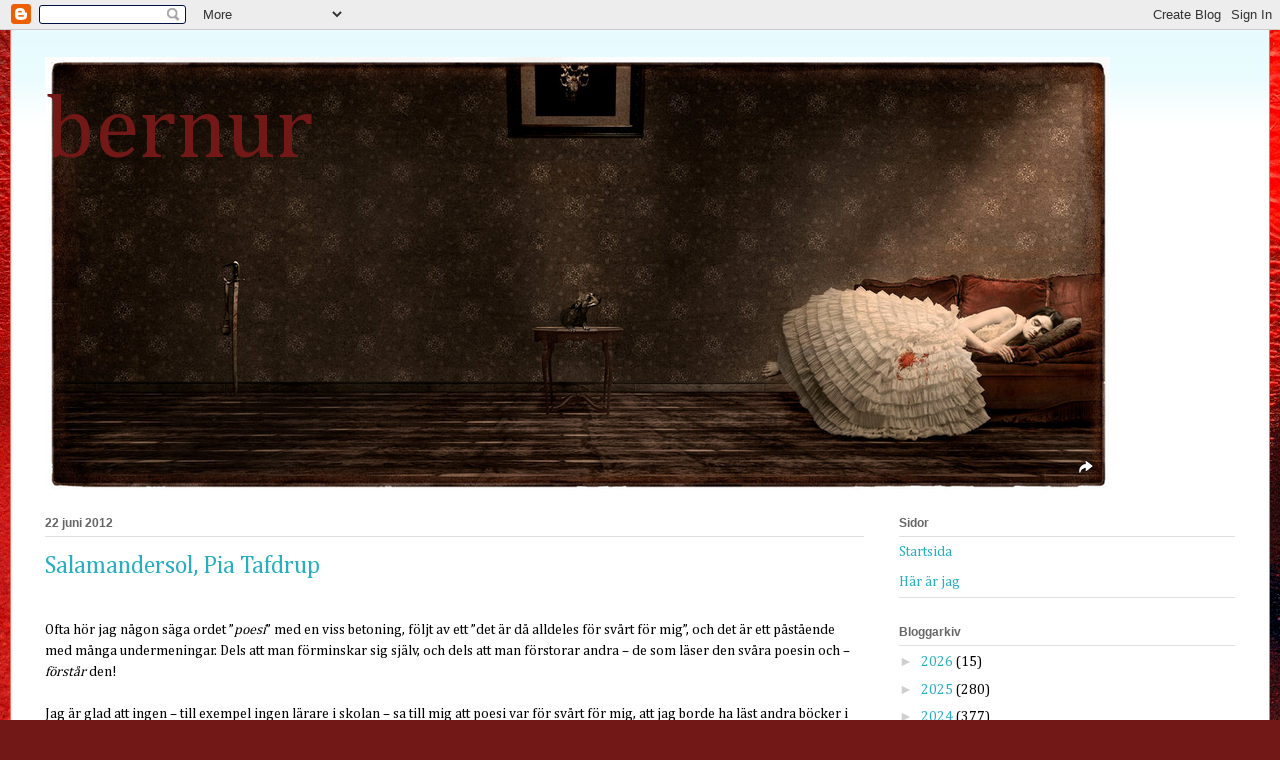

--- FILE ---
content_type: text/html; charset=UTF-8
request_url: http://howsoftthisprisonis.blogspot.com/b/stats?style=BLACK_TRANSPARENT&timeRange=ALL_TIME&token=APq4FmBrCUQPhdOZq33NorCluCRBBqlRKCrUKxSN_A1cNVK4ylk1rQhNi91P-11d2-6qKkDPuqFYU1jnHE96KXnOtY9rUTbs_A
body_size: 258
content:
{"total":3165845,"sparklineOptions":{"backgroundColor":{"fillOpacity":0.1,"fill":"#000000"},"series":[{"areaOpacity":0.3,"color":"#202020"}]},"sparklineData":[[0,42],[1,40],[2,39],[3,52],[4,60],[5,53],[6,53],[7,32],[8,37],[9,39],[10,27],[11,30],[12,35],[13,71],[14,31],[15,31],[16,79],[17,34],[18,37],[19,39],[20,59],[21,59],[22,50],[23,76],[24,99],[25,100],[26,78],[27,58],[28,58],[29,10]],"nextTickMs":116129}